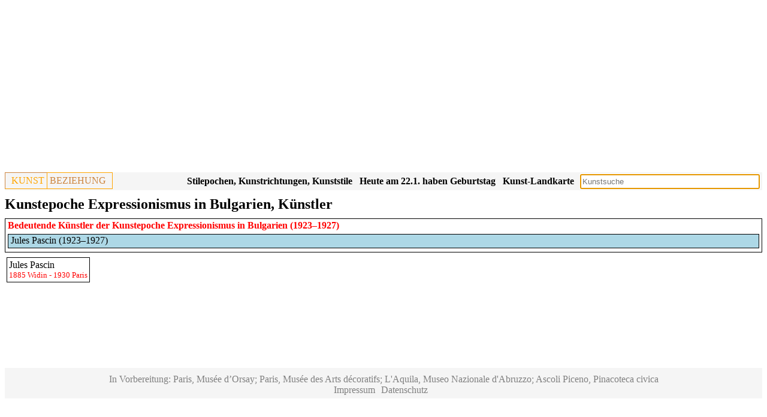

--- FILE ---
content_type: text/html; charset=utf-8
request_url: https://www.google.com/recaptcha/api2/aframe
body_size: 267
content:
<!DOCTYPE HTML><html><head><meta http-equiv="content-type" content="text/html; charset=UTF-8"></head><body><script nonce="ewIplXlVvZsl4ZLogMNkCw">/** Anti-fraud and anti-abuse applications only. See google.com/recaptcha */ try{var clients={'sodar':'https://pagead2.googlesyndication.com/pagead/sodar?'};window.addEventListener("message",function(a){try{if(a.source===window.parent){var b=JSON.parse(a.data);var c=clients[b['id']];if(c){var d=document.createElement('img');d.src=c+b['params']+'&rc='+(localStorage.getItem("rc::a")?sessionStorage.getItem("rc::b"):"");window.document.body.appendChild(d);sessionStorage.setItem("rc::e",parseInt(sessionStorage.getItem("rc::e")||0)+1);localStorage.setItem("rc::h",'1769110395258');}}}catch(b){}});window.parent.postMessage("_grecaptcha_ready", "*");}catch(b){}</script></body></html>